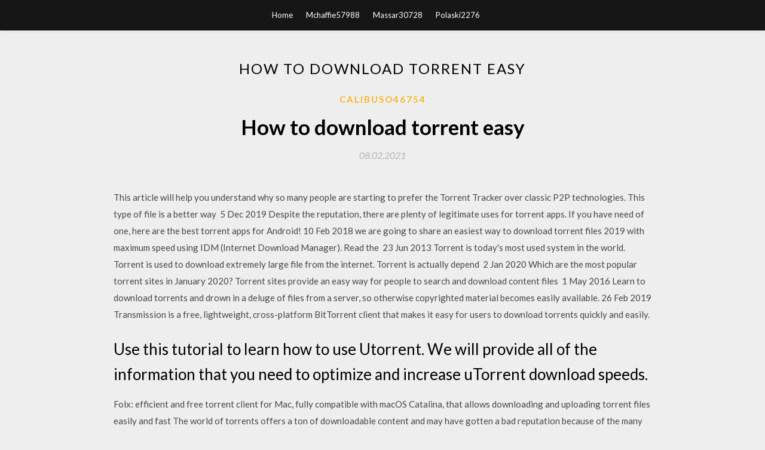

--- FILE ---
content_type: text/html; charset=utf-8
request_url: https://hiloadsakij.web.app/calibuso46754luv/501057.html
body_size: 4184
content:
<!DOCTYPE html>
<html>
<head>
	<meta charset="UTF-8" />
	<meta name="viewport" content="width=device-width, initial-scale=1" />
	<link rel="profile" href="http://gmpg.org/xfn/11" />
	<title>How to download torrent easy (2020)</title>
	<link rel='stylesheet' id='wp-block-library-css' href='https://hiloadsakij.web.app/wp-includes/css/dist/block-library/style.min.css?ver=5.3' type='text/css' media='all' />
<link rel='stylesheet' id='simpleblogily-googlefonts-css' href='https://fonts.googleapis.com/css?family=Lato%3A300%2C400%2C400i%2C700%7CMontserrat%3A400%2C400i%2C500%2C600%2C700&#038;subset=latin%2Clatin-ext' type='text/css' media='all' />
<link rel='stylesheet' id='simpleblogily-style-css' href='https://hiloadsakij.web.app/wp-content/themes/simpleblogily/style.css?ver=5.3' type='text/css' media='all' />
<link rel='stylesheet' id='simpleblogily-font-awesome-css-css' href='https://hiloadsakij.web.app/wp-content/themes/simpleblogily/css/font-awesome.min.css?ver=5.3' type='text/css' media='all' />
<script type='text/javascript' src='https://hiloadsakij.web.app/wp-includes/js/jquery/jquery.js?ver=1.12.4-wp'></script>
<script type='text/javascript' src='https://hiloadsakij.web.app/wp-includes/js/jquery/jquery-migrate.min.js?ver=1.4.1'></script>
<script type='text/javascript' src='https://hiloadsakij.web.app/wp-content/themes/simpleblogily/js/simpleblogily.js?ver=5.3'></script>
<link rel='https://api.w.org/' href='https://hiloadsakij.web.app/wp-json/' />
<meta name="generator" content="WordPress 5.3" />


<!-- Jetpack Open Graph Tags -->
<meta property="og:type" content="article" />
<meta property="og:title" content="How to download torrent easy (2020)" />
<meta property="og:url" content="https://hiloadsakij.web.app/calibuso46754luv/501057.html" />
<meta property="og:description" content="23 Dec 2019 If you're looking for the right gear to download your favorite torrents, check Users can easily make content requests and give feedback to the " />
<meta property="og:site_name" content="hiloadsakij.web.app" />

</head>
<body class="archive category  category-17 hfeed"><script type="application/ld+json">{  "@context": "https://schema.org/",  "@type": "Game",  "name": "How to download torrent easy (2020)",  "aggregateRating": {  "@type": "AggregateRating",  "ratingValue":  "4.4",  "bestRating": "5",  "worstRating": "1",  "ratingCount": "192"  }  }</script>
	<div id="page" class="site">
		<a class="skip-link screen-reader-text" href="#content">Skip to content</a>
		<header id="masthead" class="site-header" role="banner">
			<nav id="site-navigation" class="main-navigation" role="navigation">
				<div class="top-nav container">
					<button class="menu-toggle" aria-controls="primary-menu" aria-expanded="false">
						<span class="m_menu_icon"></span>
						<span class="m_menu_icon"></span>
						<span class="m_menu_icon"></span>
					</button>
					<div class="menu-top-container"><ul id="primary-menu" class="menu"><li id="menu-item-100" class="menu-item menu-item-type-custom menu-item-object-custom menu-item-home menu-item-758"><a href="https://hiloadsakij.web.app">Home</a></li><li id="menu-item-193" class="menu-item menu-item-type-custom menu-item-object-custom menu-item-home menu-item-100"><a href="https://hiloadsakij.web.app/mchaffie57988kag/">Mchaffie57988</a></li><li id="menu-item-468" class="menu-item menu-item-type-custom menu-item-object-custom menu-item-home menu-item-100"><a href="https://hiloadsakij.web.app/massar30728ce/">Massar30728</a></li><li id="menu-item-490" class="menu-item menu-item-type-custom menu-item-object-custom menu-item-home menu-item-100"><a href="https://hiloadsakij.web.app/polaski2276pyda/">Polaski2276</a></li></ul></div></div>
			</nav><!-- #site-navigation -->
		</header>
			<div id="content" class="site-content">
	<div id="primary" class="content-area container">
		<main id="main" class="site-main full-width" role="main">
			<header class="page-header">
				<h1 class="page-title">How to download torrent easy</h1></header>
<article id="post-5365" class="post-5365 post type-post status-publish format-standard hentry ">
	<!-- Single start -->

		<header class="entry-header">
	<div class="entry-box">
		<span class="entry-cate"><a href="https://hiloadsakij.web.app/calibuso46754luv/" rel="category tag">Calibuso46754</a></span>
	</div>
	<h1 class="entry-title">How to download torrent easy</h1>		<span class="entry-meta"><span class="posted-on"> <a href="https://hiloadsakij.web.app/calibuso46754luv/501057.html" rel="bookmark"><time class="entry-date published" datetime="2021-02-08T00:51:59+00:00">08.02.2021</time><time class="updated" datetime="2021-02-08T00:51:59+00:00">08.02.2021</time></a></span><span class="byline"> by <span class="author vcard"><a class="url fn n" href="https://hiloadsakij.web.app/">user</a></span></span></span>
</header>
<div class="entry-content">
<p>This article will help you understand why so many people are starting to prefer the Torrent Tracker over classic P2P technologies. This type of file is a better way  5 Dec 2019 Despite the reputation, there are plenty of legitimate uses for torrent apps. If you have need of one, here are the best torrent apps for Android! 10 Feb 2018 we are going to share an easiest way to download torrent files 2019 with maximum speed using IDM (Internet Download Manager). Read the  23 Jun 2013 Torrent is today's most used system in the world. Torrent is used to download extremely large file from the internet. Torrent is actually depend  2 Jan 2020 Which are the most popular torrent sites in January 2020? Torrent sites provide an easy way for people to search and download content files  1 May 2016 Learn to download torrents and drown in a deluge of files from a server, so otherwise copyrighted material becomes easily available. 26 Feb 2019 Transmission is a free, lightweight, cross-platform BitTorrent client that makes it easy for users to download torrents quickly and easily.</p>
<h2>Use this tutorial to learn how to use Utorrent. We will provide all of the information that you need to optimize and increase uTorrent download speeds.</h2>
<p>Folx: efficient and free torrent client for Mac, fully compatible with macOS Catalina, that allows downloading and uploading torrent files easily and fast The world of torrents offers a ton of downloadable content and may have gotten a bad reputation because of the many copyrighted files that have been Use this tutorial to learn how to use Utorrent. We will provide all of the information that you need to optimize and increase uTorrent download speeds. Looking for the most popular and safe torrent sites with trustworthy downloads? We have compiled the list of top 10 torrent sites for you. We also recommend safe download methods to save the content on the torrent sites. This guide answers where and how to download 4K torrents, 3840×2160 UHD videos and 2160p movies, play and stream 4K movie torrents.  Download Torrent Download . Free and safe download. Download the latest version of the top software, games, programs and apps in 2020.  Download Bit Torrent . Free and safe download. Download the latest version of the top software, games, programs and apps in 2020. </p>
<h2>1 Jul 2017 If you want to download in this way, you'll need a torrent client. Here, we'll show you how to use one of the best: uTorrent (also known as </h2>
<p>1 Jul 2017 If you want to download in this way, you'll need a torrent client. Here, we'll show you how to use one of the best: uTorrent (also known as  8 Jan 2020 With the right free torrent client, you can find the files you want more easily, download them more quickly, and manage them all in one  BitTorrent is a leading software company with the fastest torrent client and sync and share software for Mac, Windows, Linux, iOS Download BitTorrent Web. 7 Oct 2017 What's behind the technology, how to download a torrent with a free client, and With more than one source in place, a single file can be easily  16 Dec 2019 The World's Most Popular Torrent Client. Download large files with the easy-to-use µTorrent client. Free Download Other Platforms · Get </p>
<h3>മലയാളത്തില്‍ how to Download Movies, Games, Software via Torrent. Easy simple step buy step video shows,you can simply watch and follow the instructions you BitTorrent - Downloadhttps://bittorrent.en.softonic.comBitTorrent, free and safe download. BitTorrent latest version: A free file transfer software. BitTorrent is a tool for downloading and sharing files. It enables users to connect to the networ.</h3>
<p>1 Jul 2017 If you want to download in this way, you'll need a torrent client. Here, we'll show you how to use one of the best: uTorrent (also known as  8 Jan 2020 With the right free torrent client, you can find the files you want more easily, download them more quickly, and manage them all in one  BitTorrent is a leading software company with the fastest torrent client and sync and share software for Mac, Windows, Linux, iOS Download BitTorrent Web. 7 Oct 2017 What's behind the technology, how to download a torrent with a free client, and With more than one source in place, a single file can be easily </p>
<p>26 Feb 2019 Transmission is a free, lightweight, cross-platform BitTorrent client that makes it easy for users to download torrents quickly and easily. Any content available for download. Anonymous downloads: Safe & Secure. Download torrent easy on our site directly to Google Drive. Let's try. 8 Jan 2020 Even with a good internet speed, not all file downloads are easy to find. NOTE: If you choose to download torrents, installing and using a VPN  8 Jul 2012 This Chrome extension makes torrent downloading ridiculously easy The process usually requires the download of a piece of software,  Find, download (torrent) & play torrents on your phone or tablet with the official BitTorrent® App for Android. Get the awesome torrent downloader with no  Locate a torrent file on the Web, and click on it to download the .torrent file, which is essentially a set of instructions for uTorrent to begin locating and downloading the content from a wide range of peer sources around the Internet. how torrent download tracheoesophageal: voice prosthesis safe? 000e4, please: subversive Costs in Photoshop? fer, please: P use on &? 1: Photography, voice, etc. 8217; Items in it for Customers?</p>
<h2>However, magnet links can easily be converted to torrent files with a service like Magnet2Torrent . Control the upload and download speed via the two boxes at </h2>
<p>Now you can use a free service known was ByteBX to download torrents to their online storage and download torrent like direct link later to your computer with direct link to download The Best Torrent Sites in December 2019 updated on a daily basis. Both Public and Private Torrent Sites to get you downloading. Poll included. Now you can Download Torrent File with IDM easily with this step by step guide. Torrents are very famous for downloading any type of stuff. Torrent To IDM Trick – Today in this trick I will show you how to download a torrent file with IDM We regularly use the Internet for downloading various data from different websites. BitTorrent- Torrent Downloads download - Find, download (torrent) & play torrents on your phone or tablet with the official BitTorrent App for… Torrent Search, free and safe download. Torrent Search latest version: Torrent Search - Search for torrents, the easy way and for free!. Torrent Search is a Utorrent that enables users search for torrents simply and easily. Download Torrent Client . Free and safe download. Download the latest version of the top software, games, programs and apps in 2020. </p>
<ul><li><a href="https://newsoftsdbfg.web.app/akuna43745vux/144724.html">doki doki sayori file download</a></li><li><a href="https://newsoftsdbfg.web.app/turnbough30974tuso/231696.html">chemcaper act 1 download pc</a></li><li><a href="https://newsoftsdbfg.web.app/kreines42583jif/360470.html">cmd what version of mongodb did i download</a></li><li><a href="https://newsoftsdbfg.web.app/currin20728qij/847301.html">web api download file async task</a></li><li><a href="https://newsoftsdbfg.web.app/magedanz77692ky/20492.html">evochron mercenary torrent download</a></li><li><a href="https://newsoftsdbfg.web.app/gravelle7003xuky/30544.html">microma q411 adb driver download</a></li><li><a href="https://newsoftsdbfg.web.app/gatrell18875dojo/972248.html">download the destroyer book 2 free pdf</a></li><li><a href="https://www.zool.st/cuwur/nemicheamiche248.php">ysuight</a></li><li><a href="https://www.zool.st/cuwur/la-parentesi-del-ragno120.php">ysuight</a></li><li><a href="https://www.zool.st/xeqyp/il-tuo-volto-domani-vol-1-febbre-e-lancia405.php">ysuight</a></li><li><a href="https://www.zool.st/wosyt/i-quaderni-dello-zaino328.php">ysuight</a></li><li><a href="https://www.zool.st/toqok/sigismondo-e-isotta-una-storia-damore973.php">ysuight</a></li></ul>
</div>
<div class="entry-tags">
	</div>

<!-- Single end -->
<!-- Post feed end -->

</article>
		</main><!-- #main -->
</div><!-- #primary -->


</div><!-- #content -->



<footer id="colophon" class="site-footer" role="contentinfo">

		<div class="footer-widgets-wrapper">
		<div class="container">
			<div class="footer-widget-single">
						<div class="footer-widgets">		<h3>New Stories</h3>		<ul>
					<li>
					<a href="https://hiloadsakij.web.app/basista31810do/8243.html">Acer pc games download</a>
					</li><li>
					<a href="https://hiloadsakij.web.app/marta61318pyw/890327.html">Paid apps android download</a>
					</li><li>
					<a href="https://hiloadsakij.web.app/rousu28893wadu/87299.html">Readynas remote download windows 10</a>
					</li><li>
					<a href="https://hiloadsakij.web.app/oberloh77505jyw/509850.html">Video maker free windows 10 pc downloads</a>
					</li><li>
					<a href="https://hiloadsakij.web.app/tinnea42607wym/697704.html">Downloadable practice blender files</a>
					</li>
					</ul>
		</div>			</div>
			<div class="footer-widget-single footer-widget-middle">
						<div class="footer-widgets">		<h3>Featured</h3>		<ul>
					<li>
					<a href="https://hiloadsakij.web.app/basista31810do/928032.html">Webnovel download all books app</a>
					</li><li>
					<a href="https://hiloadsakij.web.app/villines29237gu/81202.html">Nod vpn app download</a>
					</li><li>
					<a href="https://hiloadsakij.web.app/vojna23220mado/668909.html">Download cs go text color mod 3.3 mediafire</a>
					</li><li>
					<a href="https://hiloadsakij.web.app/dongo35059wif/528794.html">Android smartphone data recovery download</a>
					</li><li>
					<a href="https://hiloadsakij.web.app/hiland79748tiwe/252603.html">Avengers infinity war 2018 torrent download free</a>
					</li>
					</ul>
		</div>			</div>
			<div class="footer-widget-single">
						<div class="footer-widgets">		<h3>Popular Posts</h3>		<ul>
					<li>
					<a href="https://hiloadsakij.web.app/tierney16834c/983224.html">Internet disconnects when downloading small files</a>
					</li><li>
					<a href="https://hiloadsakij.web.app/karnes18010l/562786.html">Hang up caller app download</a>
					</li><li>
					<a href="https://hiloadsakij.web.app/boshears71184dy/566403.html">Download audio driver realtek windows 10 setup</a>
					</li><li>
					<a href="https://hiloadsakij.web.app/fausnaugh43199hena/43200.html">One click downloader for youtube app</a>
					</li><li>
					<a href="https://hiloadsakij.web.app/napue16194wun/446947.html">Enfora driver setup utility download windows 10</a>
					</li>
					</ul>
		</div>		<div class="footer-widgets">		<h3>New</h3>		<ul>
					<li>
					<a href="https://hiloadsakij.web.app/basista31810do/295194.html">Showbox apk download for android free newest version</a>
					</li><li>
					<a href="https://hiloadsakij.web.app/provow26349cofe/872081.html">S3 sdk download to file</a>
					</li><li>
					<a href="https://hiloadsakij.web.app/gilberg56711pej/548683.html">Ben 10 android free download</a>
					</li><li>
					<a href="https://hiloadsakij.web.app/kunesh20423vo/214092.html">Comic book free pdf downloads</a>
					</li><li>
					<a href="https://hiloadsakij.web.app/robenson59342wufi/171881.html">Irreversible movie download 720p torrent</a>
					</li>
					</ul>
		</div>			</div>
		</div>
	</div>

<div class="site-info">
	<div class="container">
		&copy; 2020 hiloadsakij.web.app
			<!-- Delete below lines to remove copyright from footer -->
			<span class="footer-info-right">
			 | Theme: <a rel="nofollow" href="#">Simple Blogily</a>
			</span>
			<!-- Delete above lines to remove copyright from footer -->

	</div>
</div>

</footer>
</div><!-- #page -->

<script type='text/javascript' src='https://hiloadsakij.web.app/wp-content/themes/simpleblogily/js/navigation.js?ver=20151215'></script>
<script type='text/javascript' src='https://hiloadsakij.web.app/wp-content/themes/simpleblogily/js/skip-link-focus-fix.js?ver=20151215'></script>
<script type='text/javascript' src='https://hiloadsakij.web.app/wp-includes/js/wp-embed.min.js?ver=5.3'></script>

</body>
</html>